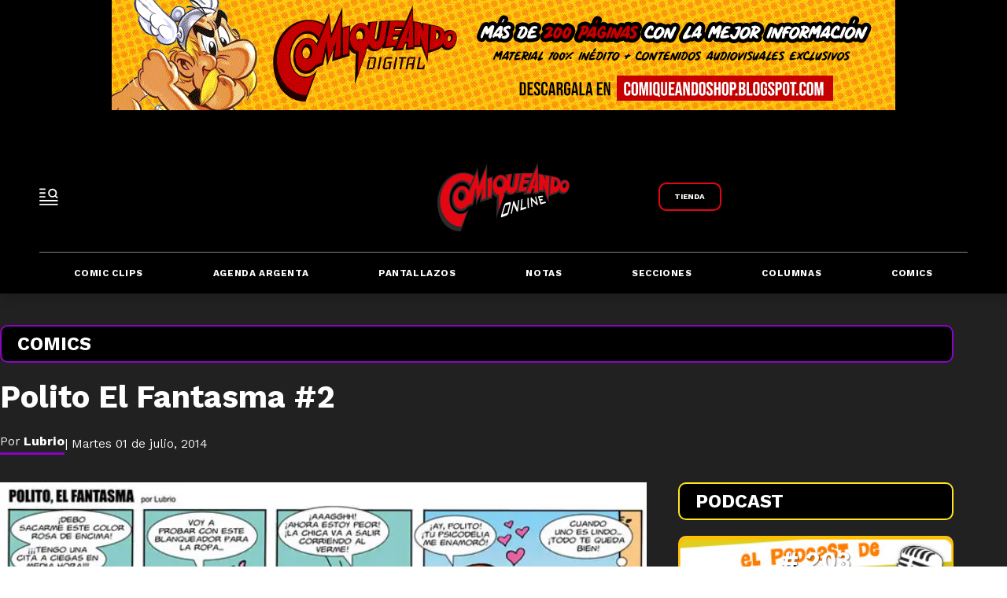

--- FILE ---
content_type: text/html; charset=utf-8
request_url: https://www.comiqueando.com.ar/comics/2-3/
body_size: 16242
content:
<!doctype html><html lang="es" ><head><meta charset="utf-8"><meta name="viewport" content="width=device-width, initial-scale=1, minimum-scale=1, user-scalable=yes"><link rel="preconnect" href="https://fonts.gstatic.com" crossorigin><link rel="dns-prefetch" href="https://fonts.gstatic.com"><link as="script" crossorigin="anonymous" href="https://cdn.ampproject.org/v0.mjs" rel="modulepreload"><link rel="preconnect" href="https://fonts.googleapis.com"><link rel="preconnect" href="https://www.googletagmanager.com"><meta name="language" content="es"><meta name="robots" content="index, follow"><meta name="distribution" content="global"><meta name="rating" content="general"><meta itemprop="genre" content="News"><meta http-equiv="X-UA-Compatible" content="IE=edge"><meta http-equiv="Content-Type" content="text/html; charset=utf-8"><meta name="twitter:card" content="summary_large_image"><meta name="twitter:site" content="@comiqueandoar"><meta property="og:title" content="Polito El Fantasma #2 | Comiqueando Online"><meta name="twitter:title" content="Polito El Fantasma #2 | Comiqueando Online"><meta name="twitter:creator" content="@comiqueandoar"><meta property="og:site_name" content="Comiqueando Online"><meta itemprop="headline" content="Polito El Fantasma #2 | Comiqueando Online"><meta name="publisher" content="Comiqueando Online"><meta name="description" content="Todas las Comics de la serie undefined"><meta itemprop="url" content="https://www.comiqueando.com.ar/comics"><meta property="og:url" content="https://www.comiqueando.com.ar/comics"><meta property="og:description" content="Todas las Comics de la serie undefined"><meta name="twitter:description" content="Todas las Comics de la serie undefined"><meta property="og:image" content="https://cdn.eldestapeweb.com/eldestape/092025/1758607887304.jpg"><meta property="og:width" content="1200"><meta property="og:height" content="630"><meta name="twitter:image" content="https://cdn.eldestapeweb.com/eldestape/092025/1758607887304.jpg"><meta name="author" content="Comiqueando Online"><meta itemprop="author" content="Comiqueando Online"><meta itemprop="name" content="Comiqueando Online"><meta property="og:type" content="website"><meta property="fb:admins" content="1464975003"><meta name="theme-color" content="#ffffff"><meta name="application-name" content="Comiqueando Online"><meta name="apple-mobile-web-app-status-bar-style" content="black-translucent"><meta name="msapplication-TileImage" content="https://www.comiqueando.com.ar/img/favicons/ms-icon-144x144.png"><meta name="referrer" content="strict-origin-when-cross-origin"><style amp-runtime i-amphtml-version="012512221826001">html{overflow-x:hidden!important}html.i-amphtml-fie{height:100%!important;width:100%!important}html:not([amp4ads]),html:not([amp4ads]) body{height:auto!important}html:not([amp4ads]) body{margin:0!important}body{-webkit-text-size-adjust:100%;-moz-text-size-adjust:100%;-ms-text-size-adjust:100%;text-size-adjust:100%}html.i-amphtml-singledoc.i-amphtml-embedded{-ms-touch-action:pan-y pinch-zoom;touch-action:pan-y pinch-zoom}html.i-amphtml-fie>body,html.i-amphtml-singledoc>body{overflow:visible!important}html.i-amphtml-fie:not(.i-amphtml-inabox)>body,html.i-amphtml-singledoc:not(.i-amphtml-inabox)>body{position:relative!important}html.i-amphtml-ios-embed-legacy>body{overflow-x:hidden!important;overflow-y:auto!important;position:absolute!important}html.i-amphtml-ios-embed{overflow-y:auto!important;position:static}#i-amphtml-wrapper{overflow-x:hidden!important;overflow-y:auto!important;position:absolute!important;top:0!important;left:0!important;right:0!important;bottom:0!important;margin:0!important;display:block!important}html.i-amphtml-ios-embed.i-amphtml-ios-overscroll,html.i-amphtml-ios-embed.i-amphtml-ios-overscroll>#i-amphtml-wrapper{-webkit-overflow-scrolling:touch!important}#i-amphtml-wrapper>body{position:relative!important;border-top:1px solid transparent!important}#i-amphtml-wrapper+body{visibility:visible}#i-amphtml-wrapper+body .i-amphtml-lightbox-element,#i-amphtml-wrapper+body[i-amphtml-lightbox]{visibility:hidden}#i-amphtml-wrapper+body[i-amphtml-lightbox] .i-amphtml-lightbox-element{visibility:visible}#i-amphtml-wrapper.i-amphtml-scroll-disabled,.i-amphtml-scroll-disabled{overflow-x:hidden!important;overflow-y:hidden!important}amp-instagram{padding:54px 0px 0px!important;background-color:#fff}amp-iframe iframe{box-sizing:border-box!important}[amp-access][amp-access-hide]{display:none}[subscriptions-dialog],body:not(.i-amphtml-subs-ready) [subscriptions-action],body:not(.i-amphtml-subs-ready) [subscriptions-section]{display:none!important}amp-experiment,amp-live-list>[update]{display:none}amp-list[resizable-children]>.i-amphtml-loading-container.amp-hidden{display:none!important}amp-list [fetch-error],amp-list[load-more] [load-more-button],amp-list[load-more] [load-more-end],amp-list[load-more] [load-more-failed],amp-list[load-more] [load-more-loading]{display:none}amp-list[diffable] div[role=list]{display:block}amp-story-page,amp-story[standalone]{min-height:1px!important;display:block!important;height:100%!important;margin:0!important;padding:0!important;overflow:hidden!important;width:100%!important}amp-story[standalone]{background-color:#000!important;position:relative!important}amp-story-page{background-color:#757575}amp-story .amp-active>div,amp-story .i-amphtml-loader-background{display:none!important}amp-story-page:not(:first-of-type):not([distance]):not([active]){transform:translateY(1000vh)!important}amp-autocomplete{position:relative!important;display:inline-block!important}amp-autocomplete>input,amp-autocomplete>textarea{padding:0.5rem;border:1px solid rgba(0,0,0,.33)}.i-amphtml-autocomplete-results,amp-autocomplete>input,amp-autocomplete>textarea{font-size:1rem;line-height:1.5rem}[amp-fx^=fly-in]{visibility:hidden}amp-script[nodom],amp-script[sandboxed]{position:fixed!important;top:0!important;width:1px!important;height:1px!important;overflow:hidden!important;visibility:hidden}
/*# sourceURL=/css/ampdoc.css*/[hidden]{display:none!important}.i-amphtml-element{display:inline-block}.i-amphtml-blurry-placeholder{transition:opacity 0.3s cubic-bezier(0.0,0.0,0.2,1)!important;pointer-events:none}[layout=nodisplay]:not(.i-amphtml-element){display:none!important}.i-amphtml-layout-fixed,[layout=fixed][width][height]:not(.i-amphtml-layout-fixed){display:inline-block;position:relative}.i-amphtml-layout-responsive,[layout=responsive][width][height]:not(.i-amphtml-layout-responsive),[width][height][heights]:not([layout]):not(.i-amphtml-layout-responsive),[width][height][sizes]:not(img):not([layout]):not(.i-amphtml-layout-responsive){display:block;position:relative}.i-amphtml-layout-intrinsic,[layout=intrinsic][width][height]:not(.i-amphtml-layout-intrinsic){display:inline-block;position:relative;max-width:100%}.i-amphtml-layout-intrinsic .i-amphtml-sizer{max-width:100%}.i-amphtml-intrinsic-sizer{max-width:100%;display:block!important}.i-amphtml-layout-container,.i-amphtml-layout-fixed-height,[layout=container],[layout=fixed-height][height]:not(.i-amphtml-layout-fixed-height){display:block;position:relative}.i-amphtml-layout-fill,.i-amphtml-layout-fill.i-amphtml-notbuilt,[layout=fill]:not(.i-amphtml-layout-fill),body noscript>*{display:block;overflow:hidden!important;position:absolute;top:0;left:0;bottom:0;right:0}body noscript>*{position:absolute!important;width:100%;height:100%;z-index:2}body noscript{display:inline!important}.i-amphtml-layout-flex-item,[layout=flex-item]:not(.i-amphtml-layout-flex-item){display:block;position:relative;-ms-flex:1 1 auto;flex:1 1 auto}.i-amphtml-layout-fluid{position:relative}.i-amphtml-layout-size-defined{overflow:hidden!important}.i-amphtml-layout-awaiting-size{position:absolute!important;top:auto!important;bottom:auto!important}i-amphtml-sizer{display:block!important}@supports (aspect-ratio:1/1){i-amphtml-sizer.i-amphtml-disable-ar{display:none!important}}.i-amphtml-blurry-placeholder,.i-amphtml-fill-content{display:block;height:0;max-height:100%;max-width:100%;min-height:100%;min-width:100%;width:0;margin:auto}.i-amphtml-layout-size-defined .i-amphtml-fill-content{position:absolute;top:0;left:0;bottom:0;right:0}.i-amphtml-replaced-content,.i-amphtml-screen-reader{padding:0!important;border:none!important}.i-amphtml-screen-reader{position:fixed!important;top:0px!important;left:0px!important;width:4px!important;height:4px!important;opacity:0!important;overflow:hidden!important;margin:0!important;display:block!important;visibility:visible!important}.i-amphtml-screen-reader~.i-amphtml-screen-reader{left:8px!important}.i-amphtml-screen-reader~.i-amphtml-screen-reader~.i-amphtml-screen-reader{left:12px!important}.i-amphtml-screen-reader~.i-amphtml-screen-reader~.i-amphtml-screen-reader~.i-amphtml-screen-reader{left:16px!important}.i-amphtml-unresolved{position:relative;overflow:hidden!important}.i-amphtml-select-disabled{-webkit-user-select:none!important;-ms-user-select:none!important;user-select:none!important}.i-amphtml-notbuilt,[layout]:not(.i-amphtml-element),[width][height][heights]:not([layout]):not(.i-amphtml-element),[width][height][sizes]:not(img):not([layout]):not(.i-amphtml-element){position:relative;overflow:hidden!important;color:transparent!important}.i-amphtml-notbuilt:not(.i-amphtml-layout-container)>*,[layout]:not([layout=container]):not(.i-amphtml-element)>*,[width][height][heights]:not([layout]):not(.i-amphtml-element)>*,[width][height][sizes]:not([layout]):not(.i-amphtml-element)>*{display:none}amp-img:not(.i-amphtml-element)[i-amphtml-ssr]>img.i-amphtml-fill-content{display:block}.i-amphtml-notbuilt:not(.i-amphtml-layout-container),[layout]:not([layout=container]):not(.i-amphtml-element),[width][height][heights]:not([layout]):not(.i-amphtml-element),[width][height][sizes]:not(img):not([layout]):not(.i-amphtml-element){color:transparent!important;line-height:0!important}.i-amphtml-ghost{visibility:hidden!important}.i-amphtml-element>[placeholder],[layout]:not(.i-amphtml-element)>[placeholder],[width][height][heights]:not([layout]):not(.i-amphtml-element)>[placeholder],[width][height][sizes]:not([layout]):not(.i-amphtml-element)>[placeholder]{display:block;line-height:normal}.i-amphtml-element>[placeholder].amp-hidden,.i-amphtml-element>[placeholder].hidden{visibility:hidden}.i-amphtml-element:not(.amp-notsupported)>[fallback],.i-amphtml-layout-container>[placeholder].amp-hidden,.i-amphtml-layout-container>[placeholder].hidden{display:none}.i-amphtml-layout-size-defined>[fallback],.i-amphtml-layout-size-defined>[placeholder]{position:absolute!important;top:0!important;left:0!important;right:0!important;bottom:0!important;z-index:1}amp-img[i-amphtml-ssr]:not(.i-amphtml-element)>[placeholder]{z-index:auto}.i-amphtml-notbuilt>[placeholder]{display:block!important}.i-amphtml-hidden-by-media-query{display:none!important}.i-amphtml-element-error{background:red!important;color:#fff!important;position:relative!important}.i-amphtml-element-error:before{content:attr(error-message)}i-amp-scroll-container,i-amphtml-scroll-container{position:absolute;top:0;left:0;right:0;bottom:0;display:block}i-amp-scroll-container.amp-active,i-amphtml-scroll-container.amp-active{overflow:auto;-webkit-overflow-scrolling:touch}.i-amphtml-loading-container{display:block!important;pointer-events:none;z-index:1}.i-amphtml-notbuilt>.i-amphtml-loading-container{display:block!important}.i-amphtml-loading-container.amp-hidden{visibility:hidden}.i-amphtml-element>[overflow]{cursor:pointer;position:relative;z-index:2;visibility:hidden;display:initial;line-height:normal}.i-amphtml-layout-size-defined>[overflow]{position:absolute}.i-amphtml-element>[overflow].amp-visible{visibility:visible}template{display:none!important}.amp-border-box,.amp-border-box *,.amp-border-box :after,.amp-border-box :before{box-sizing:border-box}amp-pixel{display:none!important}amp-analytics,amp-auto-ads,amp-story-auto-ads{position:fixed!important;top:0!important;width:1px!important;height:1px!important;overflow:hidden!important;visibility:hidden}amp-story{visibility:hidden!important}html.i-amphtml-fie>amp-analytics{position:initial!important}[visible-when-invalid]:not(.visible),form [submit-error],form [submit-success],form [submitting]{display:none}amp-accordion{display:block!important}@media (min-width:1px){:where(amp-accordion>section)>:first-child{margin:0;background-color:#efefef;padding-right:20px;border:1px solid #dfdfdf}:where(amp-accordion>section)>:last-child{margin:0}}amp-accordion>section{float:none!important}amp-accordion>section>*{float:none!important;display:block!important;overflow:hidden!important;position:relative!important}amp-accordion,amp-accordion>section{margin:0}amp-accordion:not(.i-amphtml-built)>section>:last-child{display:none!important}amp-accordion:not(.i-amphtml-built)>section[expanded]>:last-child{display:block!important}
/*# sourceURL=/css/ampshared.css*/</style><script data-auto async src="https://cdn.ampproject.org/v0.mjs" type="module" crossorigin="anonymous"></script><script async nomodule src="https://cdn.ampproject.org/v0.js"></script><script async custom-element="amp-access" src="https://cdn.ampproject.org/v0/amp-access-0.1.mjs" type="module" crossorigin="anonymous"></script><script async nomodule src="https://cdn.ampproject.org/v0/amp-access-0.1.js" custom-element="amp-access"></script><script async custom-element="amp-accordion" src="https://cdn.ampproject.org/v0/amp-accordion-0.1.mjs" type="module" crossorigin="anonymous"></script><script async nomodule src="https://cdn.ampproject.org/v0/amp-accordion-0.1.js" custom-element="amp-accordion"></script><script async src="https://cdn.ampproject.org/v0/amp-analytics-0.1.mjs" custom-element="amp-analytics" type="module" crossorigin="anonymous"></script><script async nomodule src="https://cdn.ampproject.org/v0/amp-analytics-0.1.js" custom-element="amp-analytics"></script><script async custom-element="amp-bind" src="https://cdn.ampproject.org/v0/amp-bind-0.1.mjs" type="module" crossorigin="anonymous"></script><script async nomodule src="https://cdn.ampproject.org/v0/amp-bind-0.1.js" custom-element="amp-bind"></script><script async custom-element="amp-carousel" src="https://cdn.ampproject.org/v0/amp-carousel-0.1.mjs" type="module" crossorigin="anonymous"></script><script async nomodule src="https://cdn.ampproject.org/v0/amp-carousel-0.1.js" custom-element="amp-carousel"></script><script async custom-element="amp-facebook-comments" src="https://cdn.ampproject.org/v0/amp-facebook-comments-0.1.mjs" type="module" crossorigin="anonymous"></script><script async nomodule src="https://cdn.ampproject.org/v0/amp-facebook-comments-0.1.js" custom-element="amp-facebook-comments"></script><script async defer custom-element="amp-facebook-likes" crossorigin="anonymous" src="https://connect.facebook.net/es_LA/sdk.js#xfbml=1&version=v19.0" < script><script async custom-element='amp-sticky-ad' src='https://cdn.ampproject.org/v0/amp-sticky-ad-1.0.js'></script><script async custom-element="amp-fit-text" src="https://cdn.ampproject.org/v0/amp-fit-text-0.1.mjs" type="module" crossorigin="anonymous"></script><script async nomodule src="https://cdn.ampproject.org/v0/amp-fit-text-0.1.js" custom-element="amp-fit-text"></script><script async src="https://cdn.ampproject.org/v0/amp-form-0.1.mjs" custom-element="amp-form" type="module" crossorigin="anonymous"></script><script async nomodule src="https://cdn.ampproject.org/v0/amp-form-0.1.js" custom-element="amp-form"></script><script async custom-element="amp-instagram" src="https://cdn.ampproject.org/v0/amp-instagram-0.1.mjs" type="module" crossorigin="anonymous"></script><script async nomodule src="https://cdn.ampproject.org/v0/amp-instagram-0.1.js" custom-element="amp-instagram"></script><script async custom-element="amp-lightbox-gallery" src="https://cdn.ampproject.org/v0/amp-lightbox-gallery-0.1.mjs" type="module" crossorigin="anonymous"></script><script async nomodule src="https://cdn.ampproject.org/v0/amp-lightbox-gallery-0.1.js" custom-element="amp-lightbox-gallery"></script><script async custom-element="amp-selector" src="https://cdn.ampproject.org/v0/amp-selector-0.1.mjs" type="module" crossorigin="anonymous"></script><script async nomodule src="https://cdn.ampproject.org/v0/amp-selector-0.1.js" custom-element="amp-selector"></script><script async src="https://cdn.ampproject.org/v0/amp-sidebar-0.1.mjs" custom-element="amp-sidebar" type="module" crossorigin="anonymous"></script><script async nomodule src="https://cdn.ampproject.org/v0/amp-sidebar-0.1.js" custom-element="amp-sidebar"></script><script async custom-element="amp-vimeo" src="https://cdn.ampproject.org/v0/amp-vimeo-0.1.mjs" type="module" crossorigin="anonymous"></script><script async nomodule src="https://cdn.ampproject.org/v0/amp-vimeo-0.1.js" custom-element="amp-vimeo"></script><script class="borrarScript" async custom-element="gpt-securepubads" src="https://securepubads.g.doubleclick.net/tag/js/gpt.js"></script><link rel="shortcut icon" href="https://www.comiqueando.com.ar/img/favicons/favicon-16x16.png"><link rel="icon" type="image/png" sizes="36x36" href="https://www.comiqueando.com.ar/img/favicons/android-icon-36x36.png"><link rel="icon" type="image/png" sizes="48x48" href="https://www.comiqueando.com.ar/img/favicons/android-icon-48x48.png"><link rel="icon" type="image/png" sizes="72x72" href="https://www.comiqueando.com.ar/img/favicons/android-icon-72x72.png"><link rel="icon" type="image/png" sizes="96x96" href="https://www.comiqueando.com.ar/img/favicons/android-icon-96x96.png"><link rel="icon" type="image/png" sizes="144x144" href="https://www.comiqueando.com.ar/img/favicons/android-icon-144x144.png"><link rel="icon" type="image/png" sizes="192x192" href="https://www.comiqueando.com.ar/img/favicons/android-icon-192x192.png"><link href="https://fonts.googleapis.com/css2?family=Kantumruy+Pro:ital,wght@0,100..700;1,100..700&display=swap" rel="stylesheet"><title>Polito El Fantasma #2 | Comiqueando Online</title><link rel="canonical" href="https://www.comiqueando.com.ar/comics"><link rel="apple-touch-icon" sizes="57x57" href="https://www.comiqueando.com.ar/img/favicons/apple-icon-57x57.png"><link rel="apple-touch-icon" sizes="60x60" href="https://www.comiqueando.com.ar/img/favicons/apple-icon-60x60.png"><link rel="apple-touch-icon" sizes="72x72" href="https://www.comiqueando.com.ar/img/favicons/apple-icon-72x72.png"><link rel="apple-touch-icon" sizes="76x76" href="https://www.comiqueando.com.ar/img/favicons/apple-icon-76x76.png"><link rel="apple-touch-icon" sizes="114x114" href="https://www.comiqueando.com.ar/img/favicons/apple-icon-114x114.png"><link rel="apple-touch-icon" sizes="120x120" href="https://www.comiqueando.com.ar/img/favicons/apple-icon-120x120.png"><link rel="apple-touch-icon" sizes="144x144" href="https://www.comiqueando.com.ar/img/favicons/apple-icon-144x144.png"><link rel="apple-touch-icon" sizes="152x152" href="https://www.comiqueando.com.ar/img/favicons/apple-icon-152x152.png"><link rel="apple-touch-icon" sizes="180x180" href="https://www.comiqueando.com.ar/img/favicons/apple-icon-180x180.png"><link rel="manifest" href="https://www.comiqueando.com.ar/img/favicons/manifest.json"><div id="fb-root"></div><script>document.addEventListener('DOMContentLoaded', () => {
              const contenedor = document.getElementById('contenedor');
              const sidebar = document.getElementById('sidebar');
              const header = document.getElementById('header');
              const threshold = 100;
        
              let isSmall = false;
              let isRemovePadding = false;
              let isChangeTop = false;
        
              
             
        
              const handleScroll = () => {
                  const scrollPosition = window.scrollY;
        
                
                 
                  if (scrollPosition >= threshold) {
        
        
        
                    if(!isRemovePadding) {
                      header.classList.add('remove-padding');
                      isRemovePadding = true;
                    }
        
                    if(!isChangeTop) {
                      sidebar.classList.add('change-top');
                      isChangeTop = true;
                    }
                  
                    
                  } else {
                   
        
                    if(isRemovePadding) {
                      header.classList.remove('remove-padding');
                      isRemovePadding = false;
                    }
        
                    if(isChangeTop) {
                      sidebar.classList.remove('change-top');
                      isChangeTop = false;
                    }
        
                   
                  }
              };
        
              window.addEventListener('scroll', handleScroll);
          });</script><div class="borrarScript"><script async custom-element="js_custom" type="text/javascript" src="/js/all.min.ac88eb8.js"></script><script>var PX_DATA_EXPAND = 300
            var PX_SPOT_DESKTOP = 1024
            window.googletag = window.googletag || {cmd: []};
        		googletag.cmd.push(function() {
        			googletag.pubads().setTargeting('isAMP', 'false');
        		});</script></div><script type="application/ld+json"></script><style amp-custom><link rel="preconnect" href="https://fonts.googleapis.com"><link rel="preconnect" href="https://fonts.gstatic.com" crossorigin><link href="https://fonts.googleapis.com/css2?family=Kantumruy+Pro:ital,wght@0,100..700;1,100..700&display=swap" rel="stylesheet">@font-face{font-family:Poppins;src:url(/fonts/Poppins/Poppins-Regular.ttf) format("truetype");font-weight:400;font-style:normal;font-display:swap}@font-face{font-family:Poppins;src:url(/fonts/Poppins/Poppins-Bold.ttf) format("truetype");font-weight:700;font-style:normal;font-display:swap}@font-face{font-family:Poppins;src:url(/fonts/Poppins/Poppins-BoldItalic.ttf) format("truetype");font-weight:700;font-style:italic;font-display:swap}@font-face{font-family:Poppins;src:url(/fonts/Poppins/Poppins-ExtraBold.ttf) format("truetype");font-weight:800;font-style:normal;font-display:swap}@font-face{font-family:Poppins;src:url(/fonts/Poppins/Poppins-ExtraBoldItalic.ttf) format("truetype");font-weight:800;font-style:italic;font-display:swap}@font-face{@font-face{font-family:Poppins;src:url(/fonts/Poppins/Poppins-Regular.ttf) format("truetype");font-weight:400;font-style:normal;font-display:swap}@font-face{font-family:Poppins;src:url(/fonts/Poppins/Poppins-Bold.ttf) format("truetype");font-weight:700;font-style:normal;font-display:swap}@font-face{font-family:Poppins;src:url(/fonts/Poppins/Poppins-BoldItalic.ttf) format("truetype");font-weight:700;font-style:italic;font-display:swap}@font-face{font-family:Poppins;src:url(/fonts/Poppins/Poppins-ExtraBold.ttf) format("truetype");font-weight:800;font-style:normal;font-display:swap}@font-face{font-family:Poppins;src:url(/fonts/Poppins/Poppins-ExtraBoldItalic.ttf) format("truetype");font-weight:800;font-style:italic;font-display:swap}@font-face{font-family:Poppins;src:url(/fonts/Poppins/Poppins-ExtraLight.ttf) format("truetype");font-weight:200;font-style:normal;font-display:swap}@font-face{font-family:Poppins;src:url(/fonts/Poppins/Poppins-ExtraLightItalic.ttf) format("truetype");font-weight:200;font-style:italic;font-display:swap}@font-face{font-family:Poppins;src:url(/fonts/Poppins/Poppins-Italic.ttf) format("truetype");font-weight:400;font-style:italic;font-display:swap}@font-face{font-family:Poppins;src:url(/fonts/Poppins/Poppins-Light.ttf) format("truetype");font-weight:300;font-style:normal;font-display:swap}@font-face{font-family:Poppins;src:url(/fonts/Poppins/Poppins-LightItalic.ttf) format("truetype");font-weight:300;font-style:italic;font-display:swap}@font-face{font-family:Poppins;src:url(/fonts/Poppins/Poppins-Medium.ttf) format("truetype");font-weight:500;font-style:normal;font-display:swap}@font-face{font-family:Poppins;src:url(/fonts/Poppins/Poppins-MediumItalic.ttf) format("truetype");font-weight:500;font-style:italic}@font-face{font-family:Poppins;src:url(/fonts/Poppins/Poppins-SemiBold.ttf) format("truetype");font-weight:600;font-style:normal;font-display:swap}@font-face{font-family:Poppins;src:url(/fonts/Poppins/Poppins-SemiBoldItalic.ttf) format("truetype");font-weight:600;font-style:italic;font-display:swap}@font-face{font-family:Poppins;src:url(/fonts/Poppins/Poppins-Thin.ttf) format("truetype");font-weight:100;font-style:normal;font-display:swap}@font-face{font-family:Poppins;src:url(/fonts/Poppins/Poppins-ThinItalic.ttf) format("truetype");font-weight:100;font-style:italic;font-display:swap}font-family:Poppins;src:url(/fonts/Poppins/Poppins-ExtraLight.ttf) format("truetype");font-weight:200;font-style:normal;font-display:swap}@font-face{font-family:Poppins;src:url(/fonts/Poppins/Poppins-ExtraLightItalic.ttf) format("truetype");font-weight:200;font-style:italic;font-display:swap}@font-face{font-family:Poppins;src:url(/fonts/Poppins/Poppins-Italic.ttf) format("truetype");font-weight:400;font-style:italic;font-display:swap}@font-face{font-family:Poppins;src:url(/fonts/Poppins/Poppins-Light.ttf) format("truetype");font-weight:300;font-style:normal;font-display:swap}@font-face{font-family:Poppins;src:url(/fonts/Poppins/Poppins-LightItalic.ttf) format("truetype");font-weight:300;font-style:italic;font-display:swap}@font-face{font-family:Poppins;src:url(/fonts/Poppins/Poppins-Medium.ttf) format("truetype");font-weight:500;font-style:normal;font-display:swap}@font-face{font-family:Poppins;src:url(/fonts/Poppins/Poppins-MediumItalic.ttf) format("truetype");font-weight:500;font-style:italic;font-display:swap}@font-face{font-family:Poppins;src:url(/fonts/Poppins/Poppins-SemiBold.ttf) format("truetype");font-weight:600;font-style:normal;font-display:swap}@font-face{font-family:Poppins;src:url(/fonts/Poppins/Poppins-SemiBoldItalic.ttf) format("truetype");font-weight:600;font-style:italic;font-display:swap}@font-face{font-family:Poppins;src:url(/fonts/Poppins/Poppins-Thin.ttf) format("truetype");font-weight:100;font-style:normal;font-display:swap}@font-face{font-family:Poppins;src:url(/fonts/Poppins/Poppins-ThinItalic.ttf) format("truetype");font-weight:100;font-style:italic;font-display:swap}form{margin:0 0 1.5}form fieldset{margin-bottom:1.5;padding:0;border-width:0}form legend{display:block;width:100%;margin-bottom:3;padding:0;color:#4d4d4d;border:0;border-bottom:1px solid #a7a8aa;white-space:normal}form legend small{font-size:.6rem;color:#a7a8aa}form p{margin-bottom:.75}form ul{list-style-type:none;margin:0 0 1.5;padding:0}form br{display:none}button,input,label,select,textarea{font-size:.6rem;border-radius:3px;vertical-align:baseline}button,input,select,textarea{font-family:Kantumruy Pro,sans-serif;-webkit-box-sizing:border-box;-moz-box-sizing:border-box;-ms-box-sizing:border-box;box-sizing:border-box}label{margin-bottom:.1875;font-family:Kantumruy Pro,sans-serif;font-weight:700;cursor:pointer}input,label,select,textarea{display:inline-block;color:#4d4d4d}input,select,textarea{vertical-align:middle;width:100%;padding:4px;margin-bottom:1.5;background-color:#fff;border:1px solid #a7a8aa;-webkit-appearance:none;-moz-appearance:none;appearance:none}input:hover,select:hover,textarea:hover{border-color:grey}.input-small{width:60px}.input-medium{width:150px}.input-big{width:300px}input[type=image]{width:auto;height:auto;padding:0;margin:3px 0;line-height:normal;cursor:pointer}input[type=checkbox],input[type=radio]{width:30px;height:30px;padding:0;margin:0 3px 0 0;line-height:normal;cursor:pointer;background-color:#fff}input[type=checkbox]:checked,input[type=radio]:checked{background-color:#a7a8aa;border-color:#fff;border-width:1px;box-shadow:0 0 0 1px #a7a8aa}input[type=checkbox]+label,input[type=radio]+label{margin-right:60px}input[type=radio]{border-radius:100%}label input[type=checkbox],label input[type=radio]{margin-right:15px}input[type=image]{border:0}input[type=file],input[type=image]{-webkit-box-shadow:none;box-shadow:none}input[type=file]{width:auto;padding:initial;line-height:normal;border:initial;background-color:transparent;background-color:initial}input[type=button],input[type=reset],input[type=submit]{width:auto;height:auto;cursor:pointer;overflow:visible}textarea{resize:vertical;height:auto;overflow:auto;vertical-align:top}input[type=hidden]{display:none}input[disabled],input[readonly],select[disabled],select[readonly],textarea[disabled],textarea[readonly]{-webkit-opacity:.5;-moz-opacity:.5;opacity:.5;cursor:not-allowed}input:focus,textarea:focus{border-color:#142a84,40%;outline:0}::-webkit-input-placeholder{font-size:.8rem}input:-moz-placeholder{font-size:.8rem}input:required:focus:invalid{background-color:#fef2e7;border:1px solid #fce4cf}input:required:focus:valid{background-color:transparent;border:0}abbr,address,article,aside,audio,b,blockquote,body,caption,cite,code,dd,del,dfn,div,dl,dt,em,fieldset,figure,footer,form,h1,h2,h3,h4,h5,h6,header,html,i,iframe,img,ins,kbd,label,legend,li,main,mark,menu,nav,object,ol,p,pre,q,samp,section,small,span,strong,sub,sup,table,tbody,td,tfoot,th,thead,time,tr,ul,var,video{margin:0;padding:0;border:0;outline:0;vertical-align:baseline;background:transparent}article,aside,details,figcaption,figure,footer,header,main,menu,nav,section,summary{display:block}*,:after,:before{-webkit-box-sizing:border-box;-moz-box-sizing:border-box;-ms-box-sizing:border-box;-o-box-sizing:border-box;box-sizing:border-box}img{max-width:100%;border-width:0;vertical-align:middle;-ms-interpolation-mode:bicubic}button{padding:0;background:transparent;border:0;cursor:pointer}h1,h2,h3,h4,h5,h6{margin:0;font-family:Kantumruy Pro,sans-serif;font-weight:400;color:inherit;text-rendering:optimizelegibility}h1.altheader,h2.altheader,h3.altheader,h4.altheader,h5.altheader,h6.altheader{color:#48494d;text-transform:uppercase;display:block}.h1,h1{font-size:2.5rem}.h1,.h2,h1,h2{margin-bottom:0;line-height:1.5}.h2,h2{font-size:2.4rem}.h3,h3{font-size:2.1rem}.h3,.h4,h3,h4{margin-bottom:0;line-height:1.5}.h4,h4{font-size:1.8rem}.h5,h5{font-size:1.6rem}.h5,.h6,h5,h6{margin-bottom:0;line-height:1.5}.h6,h6{font-size:1.4rem}address,dl,ol,p,ul{margin:0;line-height:1.5}small{font-size:.6rem;color:#48494d}li ol,li ul{margin:0}ul{list-style:none;padding:1.8em}ol{padding-left:2em}table{width:100%;border-collapse:collapse}tr{border-top:.5px solid #a7a8aa}td{font-size:1.0625rem;padding-top:.9375rem;padding-bottom:.9375rem;padding-right:15px}abbr[title]{border-bottom:1px dotted #e8e8e8;cursor:help}b,strong{font-weight:700}mark{background-color:#142a84;color:#4d4d4d}code,kbd,pre,samp{font-family:Courier New,monospace;font-size:.8rem;line-height:1.5}code{background-color:#f5f2f0;padding:.1em .3em;border-radius:3px}pre{white-space:pre;white-space:pre-wrap;word-wrap:break-word}sub,sup{position:relative;font-size:.6rem;line-height:0;vertical-align:1.5}sup{top:-.5em}sub{bottom:-.25em}hr{clear:both;display:block;margin:1.5 0;padding:0;height:1px;border:0;border-top:1px solid #e8e8e8}a{color:inherit;font-size:inherit;font-weight:inherit;outline:0;cursor:pointer}a,a:hover{text-decoration:none}a:active,a:hover{outline:0}.font-x-small{font-size:.6rem}.font-small{font-size:.8rem}.font-normal{font-size:1rem}.font-big{font-size:1.5rem}.font-huge{font-size:2rem}*{box-sizing:border-box}.columns{position:relative;display:-webkit-flex;align-items:flex-start;display:flex;-webkit-backface-visibility:hidden;backface-visibility:hidden;-webkit-flex-flow:row wrap;flex-flow:row wrap;width:100%}.nowrap{-webkit-flex-wrap:nowrap;flex-wrap:nowrap}.wrap-reverse{-webkit-flex-wrap:wrap-reverse;flex-wrap:wrap-reverse}.justify-start{-webkit-justify-content:flex-start;justify-content:flex-start}.justify-end{-webkit-justify-content:flex-end;justify-content:flex-end}.justify-center{-webkit-justify-content:center;justify-content:center}.justify-space{-webkit-justify-content:space-between;justify-content:space-between}.justify-around{-webkit-justify-content:space-around;justify-content:space-around}.reverse{-webkit-flex-direction:row-reverse;flex-direction:row-reverse}.vertical{-webkit-flex-direction:column;flex-direction:column}.vertical,.vertical.reverse{-webkit-flex-wrap:nowrap;flex-wrap:nowrap}.vertical.reverse{-webkit-flex-direction:column-reverse;flex-direction:column-reverse}.align-top{-webkit-align-items:flex-start;align-items:flex-start;-webkit-align-self:flex-start;align-self:flex-start}.align-bottom{-webkit-align-items:flex-end;align-items:flex-end;-webkit-align-self:flex-end;align-self:flex-end}.align-center{-webkit-align-items:center;align-items:center;-webkit-align-self:center;align-self:center}.align-baseline{-webkit-align-items:baseline;align-items:baseline}.align-stretch{-webkit-align-items:stretch;align-items:stretch}[class*=" item"],[class^=item]{display:block;flex-basis:0;flex-shrink:0;flex-grow:1;align-items:flex-start;min-height:0;min-width:0}@media(min-width:64em){[class*=" item"],[class^=item]{padding:15px}}.item.flex{display:block;width:100%;flex-basis:100%;padding:0;margin:0}@media(min-width:64em){.item.flex{flex-basis:0;display:flex}}.item.is-body{flex-basis:100%;padding:18px 0}@media(min-width:64em){.item.is-body{padding:18px 10px;max-width:calc(100% - 320px);flex-basis:0}}.item.is-narrow{flex-basis:100%}@media(min-width:64em){.item.is-narrow{flex:none}}.item.is-narrow .box{padding:0;width:100%}@media(min-width:64em){.item.is-narrow .box{width:320px;margin:0 10px}}.item.clear{margin:0;padding:0}.item-1{flex-basis:100%}@media(min-width:64em){.item-1{flex:0 0 calc(8.3333333333% - 30px)}}.item-2{flex-basis:100%}@media(min-width:64em){.item-2{flex:0 0 calc(16.6666666667% - 30px)}}.item-3{flex-basis:100%}@media(min-width:64em){.item-3{flex:0 0 calc(25% - 30px)}}.item-4{flex-basis:100%}@media(min-width:64em){.item-4{flex:0 0 calc(33.3333333333% - 30px)}}.item-5{flex-basis:100%}@media(min-width:64em){.item-5{flex:0 0 calc(41.6666666667% - 30px)}}.item-6{flex-basis:100%}@media(min-width:64em){.item-6{flex:0 0 calc(50% - 30px)}}.item-7{flex-basis:100%}@media(min-width:64em){.item-7{flex:0 0 calc(58.3333333333% - 30px)}}.item-8{flex-basis:100%}@media(min-width:64em){.item-8{flex:0 0 calc(66.6666666667% - 30px)}}.item-9{flex-basis:100%}@media(min-width:64em){.item-9{flex:0 0 calc(75% - 30px)}}.item-10{flex-basis:100%}@media(min-width:64em){.item-10{flex:0 0 calc(83.3333333333% - 30px)}}.item-11{flex-basis:100%}@media(min-width:64em){.item-11{flex:0 0 calc(91.6666666667% - 30px)}}.item-12{flex-basis:100%}@media(min-width:64em){.item-12{flex:0 0 calc(100% - 30px)}}.has-margin-top-0{margin-top:0}.has-padding-top-0{padding-top:0}.has-margin-left-0{margin-left:0}.has-padding-left-0{padding-left:0}.has-margin-bottom-0{margin-bottom:0}.has-padding-bottom-0{padding-bottom:0}.has-margin-right-0{margin-right:0}.has-padding-right-0{padding-right:0}.header-bloque{margin-bottom:20px}.header-bloque__titulo{font-weight:700;font-size:1.5rem;line-height:1.2;color:#fff;width:100%;background-color:#000;border:2px solid #e30613;border-radius:10px;padding:8px 20px;text-transform:uppercase}#sitio{background-color:#212121;padding-top:35px}@media(min-width:1024px){#sitio{padding-top:40px}}html{font-size:16px;-webkit-overflow-scrolling:touch;-webkit-tap-highlight-color:transparent;-webkit-text-size-adjust:100%;-ms-text-size-adjust:100%}body{margin:0;padding:0;width:100%;background-color:transparent;font-family:Kantumruy Pro,sans-serif;line-height:1.5;background-color:#fff;position:relative}input:required:focus:invalid{border:0;box-shadow:none;background-color:transparent}amp-img img{object-fit:cover}.amp-carousel-button{background-color:#000;border-radius:5px}.container{flex-grow:1;position:relative;width:100%;max-width:1160px;display:flex;flex-wrap:wrap;color:#000;padding:0 1rem;margin-inline:auto}@media(min-width:48em){.container{padding:0 2.125rem}}@media(min-width:64em){.container{padding:0}}.container--black{background:#838383}.container-responsive,.isFull .bloque{margin-inline:auto;max-width:1340px;width:calc(100% - 30px)}@media(min-width:48em){.container-responsive,.isFull .bloque{width:calc(100% - 68px)}}@media(min-width:90em){.container-responsive,.isFull .bloque{width:calc(100% - 284px)}}.container-responsive .nota__body .nota__volanta,.isFull .bloque .nota__body .nota__volanta{text-align:center;display:flex;flex-direction:row;align-items:flex-end;width:min-content;border-radius:0 30px 30px 0;padding:8px 10px;color:#fff;background:#000;font-size:12px;min-width:fit-content;line-height:16px;z-index:0}@media(max-width:43.75em){.container-responsive .nota__body .nota__volanta a,.isFull .bloque .nota__body .nota__volanta a{overflow:hidden;text-overflow:ellipsis;white-space:nowrap;width:110px}}.publicidad_footer_sticky{position:fixed;display:flex;justify-content:center;z-index:11;width:100%;bottom:0;right:0;left:0}.publicidad_footer_sticky .cont_sticky{display:inline-block;position:relative}.publicidad_footer_sticky .cont_sticky .close_sticky{width:24px;height:24px;position:absolute;top:0;right:0;cursor:pointer}.cont_h00{padding-top:30px}.home__mobile{padding-bottom:10px}@media(min-width:64em){.home__mobile{display:none}}.home__desktop{display:none}@media(min-width:64em){.home__desktop{display:grid;grid-template-columns:auto 350px;column-gap:40px}}.home__side .container-spot .container-spot-back-pub amp-img{max-width:350px}.buscador__container{display:none;position:absolute;width:100%;top:70px;background:#fff;padding-bottom:10px}@media(min-width:48em){.buscador__container{top:88px}}@media(min-width:64em){.buscador__container{margin-left:12px;max-width:336px;top:39px;left:75px}}@media(min-width:120em){.buscador__container{left:635px}}.buscador__container.show{display:flex!important}@media(min-width:64em){.buscador__container.show{display:none!important}}.buscador__form{display:flex;align-items:center;padding:.3125rem .75rem;background:#fff;border-radius:20px;height:29px;width:100%;margin-inline:auto}.buscador__form button{width:22px;height:22px}.buscador__form .close{width:16px;height:16px}@media(min-width:48em){.buscador__form{width:100%;max-width:450px}}@media(min-width:64em){.buscador__form{max-width:263px;margin-left:0}}.buscador__form svg path{fill:#000}.buscador__input{color:#000;margin:0 .625rem;background:transparent;outline:0;border:0;font-size:12px;min-width:79px}.buscador-desktop{margin-bottom:1.875rem}.buscador-desktop__container{display:none;position:absolute;width:100%;padding-bottom:10px;margin-left:30px}.buscador-desktop__container.show{display:none!important}@media(min-width:64em){.buscador-desktop__container.show{display:flex!important}}.buscador-desktop__container_mobile{display:none}@media(max-width:48em){.buscador-desktop__container_mobile{display:flex;margin-bottom:32px}}.buscador-desktop__form{display:grid;grid-template-columns:1.375rem 2fr 1.375rem;align-items:center;padding:.3125rem .75rem;background:#bebfc1 #000 20px;height:29px;width:85%;margin-inline:auto}@media(min-width:48em){.buscador-desktop__form{width:100%;max-width:450px}}@media(min-width:64em){.buscador-desktop__form{max-width:263px;margin-left:0}}.buscador-desktop__form svg path{fill:#fff}.buscador-desktop__input{color:#fff;margin:0 .625rem;background:#000;outline:0;border:0}.redes__container{display:flex;column-gap:2.1875rem;justify-content:end}@media(min-width:1024px){.redes__container{column-gap:.75rem}}.redes__item{display:flex;align-items:center}.subheader{background-color:#000;box-shadow:5px 10px 10px 0 rgba(0,0,0,.1);position:relative;z-index:10}.subheader__box{max-width:1440px;width:100%}@media(min-width:80em){.subheader__box{padding:0 50px}}.subheader__titulo{margin-right:.8125rem;color:#000;letter-spacing:.08em;font-size:.9375rem;font-weight:700;white-space:nowrap;text-transform:uppercase}.subheader__redes{display:flex;justify-content:space-between;margin-top:1.125rem}@media(min-width:48em){.subheader__redes{display:none}}@media(min-width:64em){.subheader__carousel.mobile{display:none}}.subheader .carousel__box{display:flex;width:100%;overflow:hidden}.subheader .tablet{display:none}@media(min-width:48em){.subheader .tablet{display:flex}}.subheader .desktop{display:none}@media(min-width:64em){.subheader .desktop{display:flex}}.subheader .separador{height:1.5rem;border:.5px solid #000;background:#fff;display:inline-block;margin:0 .625rem}.navbar__container{display:none}.navbar__container.inside,.navbar__container.insideNota,.navbar__container.insideSeccion{border-bottom:0}@media(min-width:64em){.navbar__container{display:flex;justify-content:space-around;align-items:center;column-gap:20px;border-top:1px solid #838383;color:#fff;padding:10px 0}}@media(min-width:90em){.navbar__container{column-gap:33px}}.navbar__link{text-transform:uppercase;color:#fff;font-size:.75rem;font-style:normal;font-weight:700;line-height:32px;letter-spacing:.6px}.sidebar-cont.container-responsive{display:flex;flex-direction:column;padding:0 50px 50px}amp-sidebar{width:70%}.sidebar{position:absolute;z-index:1999;margin-top:12px;max-width:none;scrollbar-width:none;text-align:center;background-color:#000;padding:1.25rem 0;top:93px;height:100vh}.sidebar .services-separator{border-top:1px solid #838383}.sidebar .items-spacer{margin:0 50px}.sidebar__img{width:100px}@media(min-width:48em){.sidebar__img{width:190px}}@media(min-width:64em){.sidebar__img{width:194px}}@media(min-width:90em){.sidebar__img{width:250px}}.sidebar__img img{object-fit:contain}@media(min-width:48em){.sidebar{padding:3.75rem 0;top:93px;max-width:20rem}}@media(min-width:64em){.sidebar{top:98px}}.sidebar.sin-temas{top:63px}@media(min-width:48em){.sidebar.sin-temas{top:63px}}@media(min-width:64em){.sidebar.sin-temas{top:83px}}.sidebar__pais-box{border:1px solid #000;display:flex;align-items:center;justify-content:center;margin:0 8px 15px;padding:10px;border-radius:8px}.sidebar__pais-main amp-img{width:27px;height:18px}.sidebar__pais-main span{font-size:11px;font-weight:600;margin:0 2px 0 10px}.sidebar__pais-cont{padding:24px 10px;justify-content:center;flex-direction:column}.sidebar__pais-cont-i{display:flex;justify-content:center;margin:10px 0;width:100%;border:2px solid #222221;padding:10px;border-radius:10px;cursor:pointer}.sidebar__pais-cont-i amp-img{width:37px;height:24px;margin-right:16px}.sidebar__pais-cont-i span{font-size:15px;font-weight:600}.sidebar__pais-cont-select{border:2px solid #000}.sidebar__pais-cont-select span{font-weight:700}.sidebar__pais-cont-conf{padding:8px 18px;background:#000;color:#fff;border-radius:8px;cursor:pointer}.sidebar__pais-cont-anc{margin-top:10px}.sidebar__pais-hide{display:none}.sidebar__secciones{display:flex;flex-direction:column;margin:0 auto;gap:1.875rem;padding-bottom:2rem}.sidebar__secciones-link2{flex-direction:column;display:none}@media(max-width:43.75em){.sidebar__secciones-link2{display:flex}}.sidebar__secciones-link2 .hidden{display:none}.sidebar__secciones-link3{flex-direction:column;margin:0 auto;padding-bottom:20px}.sidebar__secciones-link{display:flex;color:#fff;font-family:Kantumruy Pro,sans-serif;text-align:left;font-size:16px;font-style:normal;font-weight:600;line-height:32px;letter-spacing:.8px;text-transform:capitalize}.sidebar__secciones-link.fixed{color:#fff}.sidebar__institucional{gap:1rem}.sidebar__institucional-link{font-size:.875rem}@media(min-width:48em){.sidebar__institucional-link{font-size:1rem}}[class*=amphtml-sidebar-mask]{background:0;display:none}.bloque-negro{display:none;z-index:10;background:#000;opacity:.4;width:100vw;height:100vh;position:fixed;top:0;backdrop-filter:blur(10px)}.bloque-negro.show{display:flex}amp-carousel>div:first-child{scrollbar-width:none}amp-carousel>div:first-child::-webkit-scrollbar{display:none}.amp-carousel-button{display:none}.close-sidebar{padding-top:2px;padding-left:.25rem;display:none}.close-sidebar svg path{fill:#fff}.h-top-cont{background:#000;width:100%;height:30px;display:flex;align-items:center;justify-content:center}@media(min-width:64em){.h-top-cont{height:35px}}@media(min-width:90em){.h-top-cont .container-responsive{width:100%;max-width:1440px}}.h-top-cont .h-top{max-width:1335px;width:100%;display:flex;position:relative;font-size:.6875rem;letter-spacing:.05em;font-family:Roboto,sans-serif;text-transform:uppercase;overflow:hidden}@media(min-width:48em){.h-top-cont .h-top{width:calc(100% - 68px)}}@media(min-width:80em){.h-top-cont .h-top{width:100%;margin:0 50px}}.h-top-cont .h-top .h-top-title{white-space:nowrap;z-index:10;background-color:#000;padding:0 7px 0 0;font-weight:900;color:#fff;font-size:14px}.h-top-cont .h-top .h-top-text{color:#fff;white-space:nowrap;font-weight:400;font-size:11px;animation:marquee 25s linear infinite;display:flex;align-items:center;justify-content:space-evenly;width:100%;max-width:1340px}.h-top-cont .h-top .h-top-text:hover{animation-play-state:paused}.h-top-cont .h-top .h-top-text a:hover{font-weight:700}.h-top-cont .h-top .h-top-link{margin-right:40px}@media(min-width:64em){.h-top-cont .h-top{font-size:1rem}.h-top-cont .h-top .h-top-text{overflow:hidden;animation:marquee 45s linear infinite}}@media(min-width:1220px){.h-top-cont .h-top .h-top-title{padding-left:0}}.header{display:flex;justify-content:center;width:100%;position:sticky;background-color:#000;color:#000;top:0;z-index:1000}.header .container-responsive{max-width:1440px;width:100%}@media(min-width:48em){.header .container-responsive{padding:0 35px}}@media(min-width:80em){.header .container-responsive{padding:0 50px;margin:10px auto}}.header .reduce-margin{margin:unset}@media(min-width:80em){.header .sidebar-cont.container-responsive{padding:0 50px 50px}}.header__volver{height:30px;width:30px}@media(max-width:43.75em){.header__volver{display:none}}.header amp-img img{object-fit:contain}.header__container{display:grid;grid-template-columns:1fr 2fr 1fr;align-items:center;height:5rem}@media(max-width:43.75em){.header__container{padding-left:16px;padding-right:16px}}@media(min-width:1024px){.header__container{height:7.5rem}}@media(min-width:80em){.header__container{grid-template-columns:1fr 1fr 1fr}}@media(min-width:90em){.header__container{grid-template-columns:1fr 2fr 1fr}}.header__container.small .sidebar{top:62px;transition:.3s ease}.header__container.small .sidebar.banner_previo_activo{top:120px}.header__container.small .sidebar.banner_previo_activo.change-top{top:62px}@media(min-width:48em){.header__container.small .header__logo amp-img{animation:.3s ease-in;transition:.3s ease}.header__container.small .sidebar{top:63px}.header__container.small .sidebar.banner_previo_activo{top:176px}.header__container.small .sidebar.banner_previo_activo.change-top{top:63px}}@media(min-width:64em){.header__container.small .sidebar{top:83px}.header__container.small .sidebar.banner_previo_activo{top:250px}.header__container.small .sidebar.banner_previo_activo.change-top{top:83px}}.header__container .login__container{display:flex;justify-content:end}.header__container .login__container .login__btn{display:flex}.header__container .login__container .login__btn span{display:none}@media(min-width:1024px){.header__container .login__container .login__btn{border-radius:10px;border:2px solid #e30613;display:flex;align-items:center;justify-content:center;gap:10px;width:80px;height:36px}.header__container .login__container .login__btn span{display:block;font-family:Kantumruy Pro,sans-serif;font-size:10px;font-weight:700;color:#fff;text-transform:uppercase;line-height:1}.header__container .login__container .login__btn .user{height:19px;width:19px}}.header__controls{display:flex;position:relative;column-gap:3.4375rem}.header__controls #open-sidebar{width:24px;height:24px}.header__controls .show{display:flex}.header__logo{display:flex;justify-content:center}.header__logo amp-img{width:106px;height:56px}@media(min-width:64em){.header__logo amp-img{width:168px;height:88px}}.header__home{display:flex;justify-content:flex-end;margin-left:1.5625rem}@media(min-width:48em){.header__home-svg{width:2.625rem;height:2.625rem}}.header .redes__container{display:none}@media(min-width:48em){.header .redes__container{display:flex}}.header__redes .redes__container{display:none}@media(min-width:48em){.header__redes .redes__container{display:flex}.header__redes{display:flex;justify-content:flex-end}}.header__fecha{display:none}.header__fecha .clima-h-link{display:flex}.header__fecha .logo-y-grados{display:flex;align-items:center;gap:12px}.header__fecha .logo-y-grados .grados{font-weight:700;font-size:11px;margin-right:5px}.header__fecha .fecha{color:#000;font-family:Kantumruy Pro,sans-serif;font-size:12px;font-style:normal;font-weight:600;line-height:32px;letter-spacing:.6px}@media(min-width:1440px){.header__fecha{display:flex;justify-content:end}}@media(max-width:48em){.header .btn-buscar{display:none}}.header .active-color path{fill:#000}.header__ingreso,.header__ingreso .ingreso__container{display:flex;justify-content:flex-end}.header__ingreso .ingreso__container{gap:.625rem;place-content:center}.header__ingreso .amp-container__links{height:34px;place-content:center;place-items:center;position:relative}.header__ingreso .amp-container__links.svg{height:min-content;margin:auto}.header__ingreso div{place-content:center;width:min-content;height:min-content}.header__ingreso .ingreso__dropdown_container{position:relative}.header__ingreso .ingreso__dropdown_container .contenedor_absoluto{position:absolute;display:flex;z-index:10;gap:10px;place-content:center;top:53px;padding:20px;background:#303030;border-radius:10px;border-top-right-radius:0;right:8px;box-shadow:5px 5px 5px rgba(15,15,15,.4784313725)}@media(max-width:23.4375em){.header__ingreso .ingreso__dropdown_container .contenedor_absoluto{flex-direction:column;align-items:center}}.header__ingreso .interfaz_movile{display:none}.header__ingreso .anc{padding:10px 20px;border:.0625rem solid transparent;border-radius:8px;line-height:14px;font-weight:600;font-size:10.5px;letter-spacing:.05em;text-align:center;white-space:nowrap;height:min-content;place-content:center}.header__ingreso .login_suscribirse{background:#000}.header__ingreso .login_btns{border-color:#000;background:#fff;color:#000}.header__ingreso .cont-pais-select{display:flex;background:#fff;align-items:center;padding:8px 11px;border-radius:8px;cursor:pointer;position:relative}.header__ingreso .cont-pais-select amp-img{width:28px;height:18px;margin-right:8px}.header__ingreso .cont-paises{background:#fff;color:#000;padding:10px;position:absolute;right:-15px;top:55px;border:1px solid rgba(0,0,0,.6);border-radius:10px;min-width:211px}.header__ingreso .cont-paises .c-p-tri{position:absolute;top:-15px;right:25px;z-index:-1}.header__ingreso .cont-paises .c-p-line{width:18px;height:5px;background:#fff;position:absolute;top:-1px;right:29px}.header__ingreso .cont-paises .c-p-pais{display:flex;justify-content:space-between;width:100%;padding:10px;cursor:pointer;border:2px solid #fff;border-radius:10px;margin:5px 0}.header__ingreso .cont-paises .c-p-pais amp-img{width:37px;height:24px;margin-left:15px}.header__ingreso .cont-paises .c-p-pais span{white-space:nowrap;font-size:15px;font-weight:600}.header__ingreso .cont-paises .c-p-pais.c-p-select{border:2px solid #000}.header__ingreso .cont-paises .c-p-pais.c-p-select span{font-weight:700}.header__ingreso .cont-paises .c-p-conf{padding:8px 18px;background:#000;color:#fff;border-radius:8px;margin:20px auto auto;cursor:pointer}.header__ingreso .c-p-hide{display:none}.header__ingreso .user_icon{padding:0;fill:#000;margin-left:17px}@media(max-width:48em){.header__ingreso .interfaz_movile{display:flex}.header__ingreso .ingreso__container{display:none}}@media(min-width:48em){.header__ingreso .ingreso__container a{display:flex}}.header__ingreso .flecha{position:absolute;top:29px;border:25px solid transparent;border-bottom:#303030;width:50px;border-right:42px solid #303030;right:8px;height:50px;z-index:9;box-shadow:5px 5px 5px rgba(15,15,15,.4784313725)}.header__ingreso .show{display:flex}.header__ingreso .hide{display:none}.header__ingreso .white_icon{fill:#fff}.augment-height{height:110px}.footer{padding:38px 0 0;background-color:#000;color:#fff;text-align:center;z-index:11;position:relative}.footer__container{display:flex;flex-direction:column;max-width:1440px;margin:auto;width:100%}@media(min-width:64em){.footer__container{justify-content:space-between;flex-direction:row;padding:0 0 24px;border-bottom:1px solid #838383}}@media(min-width:90em){.footer__container{padding:0 52px}}.footer__separador{width:278px;height:1px;background-color:#fff;margin:auto auto 15px}@media(min-width:64em){.footer__separador{display:none}}.footer__logo{display:flex;align-items:center;justify-content:center;margin-bottom:1.875rem}.footer__logo amp-img{width:202px;height:106px}@media(min-width:48em){.footer__logo{text-align:left}}@media(min-width:64em){.footer__logo{text-align:center}.footer__logo amp-img{width:168px;height:88px}}.footer__redes{display:flex;justify-content:center;margin:15px 0}.footer__mustang{color:#fff;background-color:#000;padding:10px}.footer__mustang-link{display:flex;justify-content:center;align-items:center;font-size:.875rem;column-gap:.3125rem;margin-bottom:.625rem}.footer__mustang-brand{font-family:sans-serif}.footer__mustang strong{font-weight:800}.footer__mustang-text{font-family:sans-serif;font-size:.75rem}@media(min-width:64em){.footer{padding:24px 30px 0}.footer__redes{margin:0}.footer__logo{display:flex;align-items:center;margin-bottom:0}.footer__mustang{display:flex;justify-content:center}.footer__mustang-link{margin-bottom:0;display:flex;align-items:center}.footer__mustang-text{display:flex;align-items:center;margin-left:10px;border-left:1px solid #fff;padding-left:10px}}.nota{display:flex;flex-direction:column;width:100%;height:100%;position:relative;background:#000;border-radius:10px;overflow:hidden}.nota__contador{font-size:1.125rem;width:40px;height:40px;display:flex;align-items:center;justify-content:center;font-weight:700;background-color:#000;color:#fff;position:absolute;z-index:1;border-radius:3.75rem;left:.75rem;top:.75rem}.nota__body{height:100%;padding:15px 20px}.nota__media{position:relative}.nota__media .img_mini{aspect-ratio:16/9;width:100%;overflow:hidden;position:relative}.nota__media .img_mini img{width:100%;height:100%;object-fit:cover;display:block}.nota__titulo{position:relative}.nota__titulo-item{color:#fff;text-rendering:optimizelegibility;-webkit-font-smoothing:antialiased;-moz-osx-font-smoothing:grayscale;word-break:break-word;font-weight:700}.nota__introduccion{width:100%;font-size:1rem;line-height:1.25rem;display:-webkit-box;-webkit-line-clamp:3;-webkit-box-orient:vertical;overflow:hidden}.nota__autor{color:#fff;border-bottom:3px solid #e30613;width:fit-content;padding-bottom:2px}.nota__autor span{font-weight:700}.nota__clasificador{font-size:.625rem;text-transform:uppercase}.nota__clasificador svg{width:8px;height:8px;margin-right:8px;fill:#000}.nota__list{display:none;position:absolute;right:30px;top:-7px;margin:0;border-radius:2px;height:30px;background-color:#e8e8e8}.nota__list:before{content:"";position:absolute;right:-7px;top:8px;display:block;width:0;height:0;border-left:0 solid transparent;border-color:transparent transparent transparent #e8e8e8;border-style:solid;border-width:7px 0 7px 7px}.nota .is-hover:hover{z-index:10;transform:scale(1.05)}@media(min-width:1024px){.nota .nota__titulo-item{font-size:1.375rem;line-height:1.75rem;display:-webkit-box;-webkit-line-clamp:3;-webkit-box-orient:vertical;overflow:hidden}}@media(min-width:1440px){.nota .nota__titulo-item{font-size:1.375rem;line-height:1.2;display:-webkit-box;-webkit-line-clamp:5;-webkit-box-orient:vertical;overflow:hidden}}.nota--gral .nota__media amp-img{border-bottom-left-radius:0;border-bottom-right-radius:0}.nota--gral .nota__titulo{padding-bottom:10px}.nota--gral .nota__titulo-item{font-size:1.25rem;line-height:1.2;color:#fff;font-weight:700}.nota--gral .nota__clasificador{font-size:.625rem;text-transform:uppercase}.nota--gral .nota__introduccion{font-family:Kantumruy Pro,sans-serif;color:#fff;font-size:16px;font-style:normal;font-weight:300;line-height:19px;margin-bottom:15px}@media(min-width:768px){.nota--gral .nota__introduccion{font-size:18px;line-height:normal}}@media(min-width:1024px){.nota--gral .nota__titulo-item{font-size:1.375rem;line-height:1.2;color:#fff}}.nota--ppal{margin-bottom:1.5rem}.nota--degrade{cursor:pointer;border-radius:10px;overflow:hidden}.nota--degrade .nota__degrade{position:absolute;top:0;left:0;right:0;bottom:0;z-index:3}.nota--degrade .nota__volanta{margin-top:auto;margin-bottom:10px;color:#000}.nota--degrade .nota__titulo{margin-bottom:10px}.nota--degrade .nota__titulo-item{font-size:1.6875rem;line-height:1.2;display:-webkit-box;-webkit-line-clamp:4;-webkit-box-orient:vertical;overflow:hidden;display:inline}@media(min-width:48em){.nota--degrade .nota__titulo-item{font-size:2.25rem}.nota--degrade .nota__introduccion{font-size:22px;line-height:1.2}}.nota--degrade .nota__body{display:flex;flex-direction:column;justify-content:flex-end;position:absolute;bottom:0;padding:1rem;color:#fff;width:100%;background:linear-gradient(180deg,transparent 37%,rgba(0,0,0,.9) 83.5%)}@media(min-width:48em){.nota--degrade .nota__body{padding:2.5rem}}.nota--degrade .nota__clasificador{color:#fff}.nota--degrade .nota__clasificador svg{fill:#fff}.nota--linea{display:grid;grid-template-columns:1fr 1fr;column-gap:.8125rem}@media(min-width:48em){.nota--linea{grid-template-columns:1fr 2fr}}.nota--linea .nota__titulo-item{font-size:1rem;line-height:1.25rem;display:-webkit-box;-webkit-line-clamp:3;-webkit-box-orient:vertical;overflow:hidden}@media(min-width:48em){.nota--linea .nota__titulo-item{font-size:1.125rem;line-height:1.4375rem}}.nota--linea .nota__media{background:0}.nota--invertida{display:flex;flex-direction:column}.nota--invertida .nota__media{order:2;background-color:#fff}.nota--invertida .nota__body{order:1}.nota--sinImg{border-radius:0}.nota--sinImg .nota__body{color:#fff}.nota--sinImg .nota__titulo-item{font-size:1.125rem;line-height:1.4375rem}.nota--sinImg:last-of-type{border-bottom:0}.nota--gralResponsive{display:flex;flex-direction:column}.nota--gralResponsive .nota__body .nota__volanta{display:none}.nota--gralResponsive .nota__titulo{padding:0 10px 10px 0}.nota--gralResponsive .nota__titulo-item{font-weight:700;font-size:1.25rem;line-height:1.2;display:-webkit-box;-webkit-line-clamp:3;-webkit-box-orient:vertical;overflow:hidden}.nota--gralResponsive .nota__media{background:0}@media(min-width:768px){.nota--gralResponsive{display:grid;grid-template-columns:293px auto;column-gap:15px}.nota--gralResponsive .nota__body{padding:0;display:flex;justify-content:center;flex-direction:column}.nota--gralResponsive .nota__titulo-item{font-size:1.5rem;line-height:1.75rem;display:-webkit-box;-webkit-line-clamp:3;-webkit-box-orient:vertical;overflow:hidden}}.nota--comic{border-radius:0;background:transparent}.nota--comic .nota__body{padding:0 0 15px}.nota--comic .nota__media img{width:100%}.nota--comic .nota__titulo{padding-bottom:10px}@media(min-width:768px){.nota--comic .nota__titulo{padding-bottom:15px}}.nota--comic .nota__titulo-item{font-size:24px;line-height:1}.nota--comic .nota__detalle{display:flex;gap:10px;align-items:center}.nota--comic .nota__fecha{color:#fff;font-size:16px}.container-spot{max-width:1160px;width:100%;margin:auto;padding:0 0 30px;text-align:center}.container-spot .wrapper-spot{margin:auto}@media(min-width:64em){.container-spot--mobile{display:none}}.container-spot--desktop{display:none}@media(min-width:64em){.container-spot--desktop{display:block}.container-spot.multi-no-desktop{display:none}}.container-spot.multi-no-mobile{display:none}@media(min-width:64em){.container-spot.multi-no-mobile{display:block}}.container-spot .mediakit{display:flex;flex-wrap:wrap;align-items:center;justify-content:center;flex-direction:column}.container-spot .mediakit p{font-size:1.125rem;width:100%;text-align:center}.container-spot .mediakit p span{font-size:1rem}.container-spot .mediakit.ocupado{border:1px dashed red}.container-spot .mediakit.ocupado p{color:red}.container-spot .mediakit.libre{border:1px dashed green}.container-spot .mediakit.libre p{color:green}.container-spot.AMP_Zocalo,.container-spot.AMP_Zocalo_Notapage{max-width:100%;padding:0}.container-spot .container-spot-back-pub{min-width:200px;overflow:hidden;border-radius:10px}.container-spot .container-spot-back-pub amp-img{max-width:1106px}.container-spot .container-spot-back-pub amp-img img{object-fit:contain}.container-spot .container-multi-spot{display:flex;align-items:center;justify-content:space-around;gap:10px;flex-direction:column}@media(min-width:64em){.container-spot .container-multi-spot{flex-direction:row}}.container-spot .container-multi-spot>div{width:100%}.container-spot .container-multi-spot div amp-img{max-width:300px}.container-spot .container-multi-spot-small div amp-img{max-width:250px}.container-spot.CM_H01 amp-img,.container-spot.CM_H02 amp-img{border-radius:10px;margin:auto;max-width:350px}.container-spot.CM_H01 amp-img img,.container-spot.CM_H02 amp-img img{object-fit:contain}.CM_PREV{background-color:#000;margin:0;max-width:unset;padding-bottom:0;display:flex;align-items:center}.CM_PREV .container-spot-back-pub{width:100%}.CM_PREV amp-img{margin:auto}.contSh{padding:30px 0}.box .container-spot{padding-top:0}amp-sticky-ad{padding:0}amp-facebook-comments{background-color:#fff;border:2px solid #e30613;border-radius:10px;margin-bottom:20px}.fb_iframe_widget{margin-bottom:20px}.notificacion-modal{background-color:#222221;color:#fff;z-index:9999999999;padding:15px;position:fixed;width:100%;max-width:400px;top:0;left:0;border-left:5px solid #000;-webkit-box-shadow:0 0 28px 3px rgba(0,0,0,.5);-moz-box-shadow:0 0 28px 3px rgba(0,0,0,.5);box-shadow:0 0 28px 3px rgba(0,0,0,.5);display:none}@media(min-width:768px){.notificacion-modal{left:95px}}.notificacion-modal .logo{display:block;margin-bottom:10px}.notificacion-modal .logo img{width:140px}.notificacion-modal .text{font-size:1rem;display:block;margin-bottom:25px;letter-spacing:.5px}.notificacion-modal .botones{text-align:center}.notificacion-modal .botones .btn--link{text-transform:uppercase;font:700 11px Arial;margin-right:15px;background:transparent;border:0;cursor:pointer;color:#fff}.notificacion-modal .botones .btn--primary{font:700 11px Arial;padding:8px 20px;text-transform:uppercase;-webkit-border-top-right-radius:12px;-webkit-border-bottom-right-radius:12px;-webkit-border-bottom-left-radius:12px;-webkit-border-top-left-radius:12px;-moz-border-radius-topright:12px;-moz-border-radius-bottomright:12px;-moz-border-radius-bottomleft:12px;-moz-border-radius-topleft:12px;border-top-right-radius:12px;border-bottom-right-radius:12px;border-bottom-left-radius:12px;border-top-left-radius:12px;-webkit-background-clip:padding-box;-moz-background-clip:padding;background-clip:padding-box;background-color:#000;color:#fff}.bloque-podcast .podcast__cont{position:relative;border-radius:10px;overflow:hidden;max-width:350px;margin:auto}.bloque-podcast .podcast__detail{position:absolute;top:0;left:0;right:0;bottom:0;display:flex;flex-direction:column;justify-content:end;align-items:center;padding:8px}.bloque-podcast .podcast__edicion,.bloque-podcast .podcast__titulo{color:#fff;font-weight:700;font-size:32px;text-shadow:1px 1px 2px rgba(0,0,0,.6)}.bloque-podcast .podcast__titulo{font-size:22px;padding-bottom:12px}.bloque-podcast .podcast__invitados{color:#fff;background:rgba(0,0,0,.5019607843);border-radius:10px;font-weight:400;font-size:15px;text-align:center;line-height:1;padding:6px}.bloque-seriesRel .seriesRel__cont{display:grid;gap:15px}@media (min-width:1024px){.bloque-seriesRel .seriesRel__cont{gap:20px;grid-template-columns:1fr 1fr}}.bloque-seriesRel .seriesRel__img{border-radius:10px;margin:auto;max-width:400px}@media (min-width:1024px){.bloque-seriesRel .seriesRel__img{max-width:unset}}.bloque-comicRel .comicRel__cont{border:2px solid #8d03c4;background-color:#000;color:#fff;border-radius:10px;padding:15px;display:flex;flex-wrap:wrap;gap:15px 10px}@media (min-width:1024px){.bloque-comicRel .comicRel__cont{gap:20px 15px}}.bloque-comicRel .comicRel__edition{font-weight:500;font-size:22px}@media (min-width:1024px){.bloque-comicRel .comicRel__edition{font-size:24px}}.bloque-comicRel .comicRel__edition.bold{background-color:#8d03c4;padding:3px 5px;border-radius:10px;font-weight:700}.comics{padding-bottom:40px}.comics__encabezado{font-weight:600;text-transform:uppercase;color:#fff;margin-bottom:20px;display:flex;font-size:16px}@media (min-width:1024px){.comics__encabezado{font-size:24px}}.comics .nota--comic{height:auto;padding-bottom:20px}.comics .nota--comic .nota__body{height:auto}.comics .nota--comic .nota__titulo{padding-bottom:20px}.comics .nota--comic .nota__titulo-item{font-size:32px;line-height:1.2}@media (min-width:1024px){.comics .nota--comic .nota__titulo-item{font-size:40px}}.comics__buttons{display:flex;width:100%;justify-content:space-between;margin-bottom:35px}@media (min-width:1024px){.comics__buttons{margin-bottom:40px}}.comics__buttons .btnNext{margin-left:auto}.comics__buttons .btn{background-color:#8d03c4;border-radius:10px;padding:10px;font-size:16px;text-transform:uppercase;color:#fff;font-weight:600}.comics__container,.comics__container .comics__body .mobile{display:grid}@media (min-width:1024px){.comics__container{grid-template-columns:auto 350px;column-gap:40px}.comics__container .comics__body .mobile{display:none}}.comics__container.first-p .comics__body{order:1}@media (min-width:1024px){.comics__container.first-p .comics__body{order:unset}}.comics__side .desktop{display:none}@media (min-width:1024px){.comics__side .desktop{display:grid}}.modulo-bloque{margin-bottom:35px}@media (min-width:1024px){.modulo-bloque{margin-bottom:40px}}.container-spot{padding-bottom:35px}@media (min-width:1024px){.container-spot{padding-bottom:40px}}*{font-family:Kantumruy Pro,sans-serif}</style></head><body> <div class="hiddenTop" id="topOfPage"></div> <div class="container-spot CM_PREV container-spot--multi" data-tipo="tipo_mobile" data-tipo-spot="multi"> <div class="wrapper-spot"> <a target="_blank" href="https://comiqueandoshop.blogspot.com/"><img data-width="996" data-height="140" src data-src="https://cdn.eldestapeweb.com/eldestape/68d24459a0ca3c0014cb1d6f/1758610560861.gif" class="lazyload"></a> </div> </div> <amp-analytics type="googleanalytics" config="https://amp.analytics-debugger.com/ga4.json" data-credentials="include" class="i-amphtml-layout-fixed i-amphtml-layout-size-defined" style="width:1px;height:1px;" i-amphtml-layout="fixed"> <script type="application/json">{"vars":{"GA4_MEASUREMENT_ID":"G-5LNEC3CY13","GA4_ENDPOINT_HOSTNAME":"www.google-analytics.com","DEFAULT_PAGEVIEW_ENABLED":true,"GOOGLE_CONSENT_ENABLED":false,"WEBVITALS_TRACKING":false,"PERFORMANCE_TIMING_TRACKING":false}}</script> </amp-analytics>  <script async src="https://www.googletagmanager.com/gtag/js?id=AW-11238318062">
        </script> <script>
          window.dataLayer = window.dataLayer || [];
          function gtag(){dataLayer.push(arguments);}
          gtag('js', new Date());
        
          gtag('config', 'AW-11238318062');
        </script> <div class="notificacion-modal"> <div class="logo"> <img src="/img/estructura/header/svg/mustang-logo.svg" alt="demo1"> </div> <p class="text">¿Quieres recibir notificaciones de alertas?</p> <div class="botones"> <button type="button" class="btn--link">No, gracias</button> <button type="button" class="aceptar btn--primary">Aceptar</button> </div> </div> <header id="header" class="header"> <div id="contenedor" class="header__container small container-responsive"> <div class="header__controls"> <div class="header__controls"> <button id="open-sidebar" aria-label="open-sidebar-button" on="tap:sidebar.toggle,fondo.toggleClass(class='show'),open-sidebar.hide,close-sidebar.toggleClass(class='show'),close-sidebar.show"> <svg width="24px" height="24px" viewBox="0 0 26 25"> <path d="M18.1317 12.4734C20.9221 12.4734 23.1842 10.2113 23.1842 7.42086C23.1842 4.63044 20.9221 2.36835 18.1317 2.36835C15.3413 2.36835 13.0792 4.63044 13.0792 7.42086C13.0792 10.2113 15.3413 12.4734 18.1317 12.4734Z" stroke="white" stroke-width="2" stroke-linecap="round" stroke-linejoin="round"/> <path d="M24.4473 13.7369L21.921 11.2107" stroke="white" stroke-width="2" stroke-linecap="round" stroke-linejoin="round"/> <path d="M1 2.13153H7.57895" stroke="white" stroke-width="2" stroke-linecap="round"/> <path d="M1 7.39451H7.57895" stroke="white" stroke-width="2" stroke-linecap="round"/> <path d="M1 12.6575H7.57895" stroke="white" stroke-width="2" stroke-linecap="round"/> <path d="M1 17.9213H24.6842" stroke="white" stroke-width="2" stroke-linecap="round"/> <path d="M1 23.1843H24.6842" stroke="white" stroke-width="2" stroke-linecap="round"/> </svg> </button> <button id="close-sidebar" aria-label="close-sidebar-button" class="close-sidebar" on="tap:sidebar.toggle,fondo.toggleClass(class='show'),close-sidebar.toggleClass(class='show'),open-sidebar.show"> <svg version="1.1" width="18px" height="18px" viewBox="0 0 16 16"> <g> <g id="Capa_1"> <path class="cls-1" d="M9.9,8l5.7-5.7c.3-.3.4-.6.4-1s-.1-.7-.4-.9S15,0,14.7,0s-.7.1-.9.4l-5.8,5.7L2.3.4C2,.1,1.7,0,1.3,0S.6.1.4.4c-.2.3-.4.6-.4.9s.1.7.4,1l5.7,5.7L.4,13.7c0,.1-.2.3-.3.4-.1.2-.1.4-.1.6s0,.4.1.5c.1.2.2.3.3.4,0,.1.3.2.4.3.2.1.4.1.5.1s.3,0,.5-.1.3-.2.4-.3l5.8-5.7,5.7,5.7c.1.1.3.2.4.3.2.1.3.1.5.1s.3,0,.5-.1.3-.2.4-.3c.1-.1.2-.3.3-.4.2-.2.2-.4.2-.5,0-.2,0-.3-.1-.5s-.2-.3-.3-.4l-5.7-5.8Z"/> </g> </g> </svg> </button> </div> <div class="header__fecha"> <div class="fecha">Viernes 23 de ene. 2026</div> </div> </div> <div class="header__logo"> <a href="https://www.comiqueando.com.ar" title="Comiqueando Online"> <amp-img class="header__logo-mobile i-amphtml-layout-responsive i-amphtml-layout-size-defined" width="168" height="88" alt="Imagen header" title="Comiqueando Online" src="/img/estructura/header/svg/comiqueando.svg" layout="responsive" i-amphtml-ssr data-hero i-amphtml-layout="responsive"><i-amphtml-sizer style="display:block;padding-top:52.381%"></i-amphtml-sizer><img class="i-amphtml-fill-content i-amphtml-replaced-content" decoding="async" alt="Imagen header" src="/img/estructura/header/svg/comiqueando.svg" title="Comiqueando Online"></amp-img> </a> </div> <div class="login__container"> <a href="https://comiqueandoshop.blogspot.com/" target="_blank" aria-label="Link a Comiqueando Shop"> <div class="login__btn"> <span>TIENDA</span> </div> </a> </div> <amp-sidebar id="sidebar" class="sidebar banner_previo_activo i-amphtml-layout-nodisplay" layout="nodisplay" side="left" hidden="hidden" i-amphtml-layout="nodisplay"> <div class="sidebar-cont container-responsive"> <div id="buscador" class="buscador-desktop"> <form class="buscador__form" method="GET" action="https://www.comiqueando.com.ar/busqueda_amp" target="_top" autocomplete="off"> <button><svg version="1.1" width="20px" height="20px" viewBox="0 0 24 24"> <g> <g id="Capa_1"> <path class="cls-1" d="M21.7,20.1l-3.8-3.8c1.4-1.8,2-4,1.8-6.3s-1.3-4.3-3-5.8-3.9-2.3-6.2-2.2c-2.3,0-4.4,1-6,2.6-1.5,1.6-2.4,3.7-2.5,6-.1,2.3.7,4.5,2.2,6.2,1.5,1.7,3.6,2.8,5.8,3,2.3.2,4.5-.4,6.3-1.8l3.8,3.8c.1.1.2.2.4.2s.3.1.4.1.3,0,.4-.1.3-.1.4-.2.2-.2.2-.4c.1-.2.1-.4.1-.5s0-.3-.1-.4c0-.2-.1-.3-.2-.4h0ZM4.2,10.9c0-1.3.4-2.6,1.1-3.7s1.8-1.9,3-2.5,2.6-.6,3.8-.4c1.3.3,2.5.9,3.4,1.8.9.9,1.6,2.1,1.8,3.4.3,1.3.1,2.6-.4,3.8s-1.4,2.3-2.5,3c-1.1.7-2.4,1.1-3.7,1.1s-3.5-.7-4.7-2c-1.1-1-1.8-2.7-1.8-4.5Z"/> </g> </g> </svg></button> <input class="buscador__input" type="text" name="q" required> </form> </div> <nav class="sidebar__secciones"> <a class="sidebar__secciones-link" href="/comic_clips/">Comic clips</a> <a class="sidebar__secciones-link" href="/agenda_argenta/">Agenda argenta</a> <a class="sidebar__secciones-link" href="/pantallazos/">Pantallazos</a> <a class="sidebar__secciones-link" href="/notas/">Notas</a> <a class="sidebar__secciones-link" href="/secciones/">Secciones</a> <a class="sidebar__secciones-link" href="/columnas/">Columnas</a> <a class="sidebar__secciones-link fixed" href="/comics/">Comics</a> </nav> <div class="sidebar__secciones-link3"> <div class="redes__container"> <a href="https://www.facebook.com/Comiqueando" aria-label="icono de facebook" class="redes__item" target="_blank"><amp-img aria-label="icono de facebook" width="35px" height="35px" src="https://www.comiqueando.com.ar/img/redes__menu/facebook.svg" class="i-amphtml-layout-fixed i-amphtml-layout-size-defined" style="width:35px;height:35px;" i-amphtml-layout="fixed"></amp-img></a> <a href="https://x.com/comiqueandoar" aria-label="icono de twitter" class="redes__item" target="_blank"><amp-img aria-label="icono de twitter" width="35px" height="35px" src="https://www.comiqueando.com.ar/img/redes__menu/twitter.svg" class="i-amphtml-layout-fixed i-amphtml-layout-size-defined" style="width:35px;height:35px;" i-amphtml-layout="fixed"></amp-img></a> <a href="https://www.instagram.com/comiqueandoposta" aria-label="icono de instagram" class="redes__item" target="_blank"><amp-img width="35px" height="35px" aria-label="icono de instagram" src="https://www.comiqueando.com.ar/img/redes__menu/instagram.svg" class="i-amphtml-layout-fixed i-amphtml-layout-size-defined" style="width:35px;height:35px;" i-amphtml-layout="fixed"></amp-img></a> </div> </div> </div> </amp-sidebar> </div> </header> <div id="absoluteDiv" style="position: absolute; top: 100px; left: 0; width: 100%"></div> <div id="subheader" class="subheader"> <div class="subheader__box container-responsive"> <nav class="navbar__container "> <a title="Comic Clips" class="navbar__link" href="/comic_clips/">Comic Clips</a> <a title="Agenda Argenta" class="navbar__link" href="/agenda_argenta/">Agenda Argenta</a> <a title="Pantallazos" class="navbar__link" href="/pantallazos/">Pantallazos</a> <a title="Notas" class="navbar__link" href="/notas/">Notas</a> <a title="Secciones" class="navbar__link" href="/secciones/">Secciones</a> <a title="Columnas" class="navbar__link" href="/columnas/">Columnas</a> <a title="Comics" class="navbar__link" href="/comics/">Comics</a> </nav> </div> </div> <div id="fondo" class="bloque-negro"></div> <div id="sitio"> <input type="hidden" name="more" id="more" value>
<input type="hidden" name="titulo" id="titulo" value>
<input type="hidden" name="seccion" id="seccion" value="comics">
<h1 style="display: none;">Polito El Fantasma #2</h1>
<section class="comics interior container-responsive"> <header class="header-bloque"> <h3 class="header-bloque__titulo" style="border:2px solid #8D03C4">comics</h3> </header> <article class="nota nota--comic" data-id="68283078d140160002b3609e"> <div class="nota__body"> <div class="nota__titulo"> <h2 class="nota__titulo-item"> Polito El Fantasma #2 </h2> </div> <div class="nota__detalle"> <div class="nota__autor" style="border-bottom: 3px solid #8D03C4"> Por <span>Lubrio</span> </div> <div class="nota__fecha"> | Martes 01 de julio, 2014 </div> </div> </div> </article> <div class="comics__container"> <div class="comics__body"> <article class="nota nota--comic" data-id="68283078d140160002b3609e"> <div class="nota__media"> <img src="https://cdn.eldestapeweb.com/eldestape/68283078d140160002b3609e/052025/1747464312910.webp?extw&#x3D;jpg" loading="lazy" alt="#2"> </div> </article> <div class="comics__buttons"> <a href="/comics/1-3/"> <div class="btn"> Anterior </div> </a> <a href="/comics/3-3/" class="btnNext"> <div class="btn"> Siguiente </div> </a> </div> <div class="mobile"> <div class="bloque-podcast modulo-bloque"> <header class="header-bloque"> <h3 class="header-bloque__titulo" style="border:2px solid #FFE524">PODCAST</h3> </header> <div class="podcast__cont"> <a class="podcast__link" href="https://archive.org/details/203_20260101"> <amp-img width="350" height="236" alt="Imagen podcast" class="podcast__img i-amphtml-layout-responsive i-amphtml-layout-size-defined" src="/img/podcast.jpg" layout="responsive" i-amphtml-layout="responsive"><i-amphtml-sizer style="display:block;padding-top:67.4286%"></i-amphtml-sizer></amp-img> <div class="podcast__detail"> <span class="podcast__edicion"># 203</span> <span class="podcast__titulo">50 años del Loco Chávez y Nekrodamus + Crisis on Infinite Earths</span> <span class="podcast__invitados">Con: Andrés Accorsi y Fede Velasco. Invitados: Facundo Vázquez y Gus Casals</span> </div> </a> </div> </div> </div>  <div class="fb-like" data-href="https://www.comiqueando.com.ar/comics/2-3/" data-width data-layout="standard" data-action="like" data-size="small" data-colorscheme="dark" data-share="true"> </div>  <div class="bloque-comicRel modulo-bloque"> <header class="header-bloque"> <h3 class="header-bloque__titulo" style="border:2px solid #8D03C4">OTRAS EDICIONES</h3> </header> <div class="comicRel__cont"> <a href="/comics/28-2/"> <strong class="comicRel__edition ">#28</strong> </a> <a href="/comics/27-2/"> <strong class="comicRel__edition ">#27</strong> </a> <a href="/comics/26-3/"> <strong class="comicRel__edition ">#26</strong> </a> <a href="/comics/25-3/"> <strong class="comicRel__edition ">#25</strong> </a> <a href="/comics/24-4/"> <strong class="comicRel__edition ">#24.1</strong> </a> <a href="/comics/24-3/"> <strong class="comicRel__edition ">#24</strong> </a> <a href="/comics/23-3/"> <strong class="comicRel__edition ">#23</strong> </a> <a href="/comics/22-4/"> <strong class="comicRel__edition ">#22</strong> </a> <a href="/comics/21-3/"> <strong class="comicRel__edition ">#21</strong> </a> <a href="/comics/20-3/"> <strong class="comicRel__edition ">#20</strong> </a> <a href="/comics/19-3/"> <strong class="comicRel__edition ">#19</strong> </a> <a href="/comics/18-3/"> <strong class="comicRel__edition ">#18</strong> </a> <a href="/comics/17-3/"> <strong class="comicRel__edition ">#17</strong> </a> <a href="/comics/16-3/"> <strong class="comicRel__edition ">#16</strong> </a> <a href="/comics/15-3/"> <strong class="comicRel__edition ">#15</strong> </a> <a href="/comics/14-3/"> <strong class="comicRel__edition ">#14</strong> </a> <a href="/comics/13-4/"> <strong class="comicRel__edition ">#13</strong> </a> <a href="/comics/10-3/"> <strong class="comicRel__edition ">#10</strong> </a> <a href="/comics/9-3/"> <strong class="comicRel__edition ">#9</strong> </a> <a href="/comics/8-3/"> <strong class="comicRel__edition ">#8</strong> </a> <a href="/comics/7-3/"> <strong class="comicRel__edition ">#7</strong> </a> <a href="/comics/6-3/"> <strong class="comicRel__edition ">#6</strong> </a> <a href="/comics/5-3/"> <strong class="comicRel__edition ">#5</strong> </a> <a href="/comics/4-3/"> <strong class="comicRel__edition ">#4</strong> </a> <a href="/comics/3-3/"> <strong class="comicRel__edition ">#3</strong> </a> <a href="/comics/2-3/"> <strong class="comicRel__edition bold">#2</strong> </a> <a href="/comics/1-3/"> <strong class="comicRel__edition ">#1</strong> </a> </div> </div> </div> <div class="comics__side"> <div class="desktop"> <div class="bloque-podcast modulo-bloque"> <header class="header-bloque"> <h3 class="header-bloque__titulo" style="border:2px solid #FFE524">PODCAST</h3> </header> <div class="podcast__cont"> <a class="podcast__link" href="https://archive.org/details/203_20260101"> <amp-img width="350" height="236" alt="Imagen podcast" class="podcast__img i-amphtml-layout-responsive i-amphtml-layout-size-defined" src="/img/podcast.jpg" layout="responsive" i-amphtml-layout="responsive"><i-amphtml-sizer style="display:block;padding-top:67.4286%"></i-amphtml-sizer></amp-img> <div class="podcast__detail"> <span class="podcast__edicion"># 203</span> <span class="podcast__titulo">50 años del Loco Chávez y Nekrodamus + Crisis on Infinite Earths</span> <span class="podcast__invitados">Con: Andrés Accorsi y Fede Velasco. Invitados: Facundo Vázquez y Gus Casals</span> </div> </a> </div> </div> </div> </div> </div> </section> </div> <footer class="footer"> <div class="footer__container"> <a class="footer__logo" href="/"> <amp-img width="202" height="106" alt="Imagen header" title="Comiqueando Online" src="/img/estructura/header/svg/comiqueando.svg" layout="responsive" class="i-amphtml-layout-responsive i-amphtml-layout-size-defined" i-amphtml-layout="responsive"><i-amphtml-sizer style="display:block;padding-top:52.4752%"></i-amphtml-sizer></amp-img> </a> <section class="footer__redes"> <div class="redes__container"> <a href="https://www.facebook.com/Comiqueando" aria-label="icono de facebook" class="redes__item" target="_blank"><amp-img aria-label="icono de facebook" width="35px" height="35px" src="https://www.comiqueando.com.ar/img/redes__menu/facebook.svg" class="i-amphtml-layout-fixed i-amphtml-layout-size-defined" style="width:35px;height:35px;" i-amphtml-layout="fixed"></amp-img></a> <a href="https://x.com/comiqueandoar" aria-label="icono de twitter" class="redes__item" target="_blank"><amp-img aria-label="icono de twitter" width="35px" height="35px" src="https://www.comiqueando.com.ar/img/redes__menu/twitter.svg" class="i-amphtml-layout-fixed i-amphtml-layout-size-defined" style="width:35px;height:35px;" i-amphtml-layout="fixed"></amp-img></a> <a href="https://www.instagram.com/comiqueandoposta" aria-label="icono de instagram" class="redes__item" target="_blank"><amp-img width="35px" height="35px" aria-label="icono de instagram" src="https://www.comiqueando.com.ar/img/redes__menu/instagram.svg" class="i-amphtml-layout-fixed i-amphtml-layout-size-defined" style="width:35px;height:35px;" i-amphtml-layout="fixed"></amp-img></a> </div> </section> <div class="footer__separador"></div> </div> <section class="footer__mustang"> <a href="https://mustang.cloud/" target="_blank" rel="nofollow noreferrer noopener" class="footer__mustang-link"> <amp-img src="/img/estructura/header/svg/mustang-logo.svg" alt="logo mustang" title="logo mustang" class="logo i-amphtml-layout-fixed i-amphtml-layout-size-defined" width="37px" height="20px" style="width:37px;height:20px;" i-amphtml-layout="fixed"></amp-img> <p class="footer__mustang-brand"><strong>Mustang Cloud -</strong> CMS para portales de noticias</p> </a> <p class="footer__mustang-text">Copyright (c) 1996-2026. Todos los derechos reservados.</p> </section> </footer> <style amp-keyframes>@keyframes marquee{0%{transform:translateX(100%)}to{transform:translateX(-100%)}}</style></body></html>